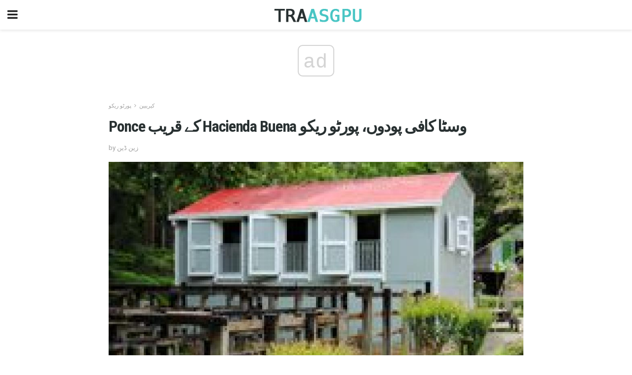

--- FILE ---
content_type: text/html; charset=UTF-8
request_url: https://ur.traasgpu.com/ponce-%DA%A9%DB%92-%D9%82%D8%B1%DB%8C%D8%A8-hacienda-buena-%D9%88%D8%B3%D9%B9%D8%A7-%DA%A9%D8%A7%D9%81%DB%8C-%D9%BE%D9%88%D8%AF%D9%88%DA%BA%D8%8C-%D9%BE%D9%88%D8%B1%D9%B9%D9%88/
body_size: 14826
content:
<!doctype html>
<html amp>
<head>
<meta charset="utf-8">
<meta name="viewport" content="width=device-width,initial-scale=1,minimum-scale=1,maximum-scale=1,user-scalable=no">
<link rel="canonical" href="https://ur.traasgpu.com/ponce-%DA%A9%DB%92-%D9%82%D8%B1%DB%8C%D8%A8-hacienda-buena-%D9%88%D8%B3%D9%B9%D8%A7-%DA%A9%D8%A7%D9%81%DB%8C-%D9%BE%D9%88%D8%AF%D9%88%DA%BA%D8%8C-%D9%BE%D9%88%D8%B1%D9%B9%D9%88/">
<script custom-element="amp-sidebar" src="https://cdn.ampproject.org/v0/amp-sidebar-0.1.js" async></script>
<link rel="icon" href="https://ur.traasgpu.com/wp-content/themes/jnews-travel/images/cropped-favicon-32x32.png" sizes="32x32" />
<link rel="icon" href="https://ur.traasgpu.com/wp-content/themes/jnews-travel/images/cropped-favicon-192x192.png" sizes="192x192" />
<link rel="apple-touch-icon-precomposed" href="https://ur.traasgpu.com/wp-content/themes/jnews-travel/images/cropped-favicon-180x180.png" />
<link href="https://maxcdn.bootstrapcdn.com/font-awesome/4.7.0/css/font-awesome.min.css" rel="stylesheet" type="text/css">
<title>پورٹو ریکو میں Hacienda Buena وسٹا کافی پودوں</title>

<script src="https://cdn.ampproject.org/v0.js" async></script>
<link rel="stylesheet" href="https://fonts.googleapis.com/css?family=Roboto%3Aregular%2C700%7CRoboto+Condensed%3Aregular%2C700" >
<style amp-boilerplate>body{-webkit-animation:-amp-start 8s steps(1,end) 0s 1 normal both;-moz-animation:-amp-start 8s steps(1,end) 0s 1 normal both;-ms-animation:-amp-start 8s steps(1,end) 0s 1 normal both;animation:-amp-start 8s steps(1,end) 0s 1 normal both}@-webkit-keyframes -amp-start{from{visibility:hidden}to{visibility:visible}}@-moz-keyframes -amp-start{from{visibility:hidden}to{visibility:visible}}@-ms-keyframes -amp-start{from{visibility:hidden}to{visibility:visible}}@-o-keyframes -amp-start{from{visibility:hidden}to{visibility:visible}}@keyframes -amp-start{from{visibility:hidden}to{visibility:visible}}</style>
<noscript>
	<style amp-boilerplate>body{-webkit-animation:none;-moz-animation:none;-ms-animation:none;animation:none}</style>
</noscript>
<style amp-custom>
	/*** Generic WP ***/
	/*.alignright {
	float: right;
	}
	.alignleft {
	float: left;
	}*/
	.aligncenter {
	display: block;
	margin-left: auto;
	margin-right: auto;
	}
	.amp-wp-enforced-sizes {
	/** Our sizes fallback is 100vw, and we have a padding on the container; the max-width here prevents the element from overflowing. **/
	max-width: 100%;
	margin: 0 auto;
	}
	.amp-wp-unknown-size img {
	/** Worst case scenario when we can't figure out dimensions for an image. **/
	/** Force the image into a box of fixed dimensions and use object-fit to scale. **/
	object-fit: contain;
	}
	/* Clearfix */
	.clearfix:before, .clearfix:after {
	content: " ";
	display: table;
	}
	.clearfix:after {
	clear: both;
	}
	/*** Theme Styles ***/
	.amp-wp-content, .amp-wp-title-bar div {
	margin: 0 auto;
	max-width: 600px;
	}
	body, html {
	height: 100%;
	margin: 0;
	}
	body {
	background-color: #FFFFFF;
	color: #3c4344;
	font-family: -apple-system, BlinkMacSystemFont, "Segoe UI", "Roboto", "Oxygen-Sans", "Ubuntu", "Cantarell", "Helvetica Neue", sans-serif;
	font-size: 14px;
	line-height: 1.785714285714286em;
	text-rendering: optimizeLegibility;
	-webkit-font-smoothing: antialiased;
	-moz-osx-font-smoothing: grayscale;
	}
	h1,
	h2,
	h3,
	h4,
	h5,
	h6,
	.amp-wp-title {
	color: #293132;
	}
	body,
	input,
	textarea,
	select,
	.chosen-container-single .chosen-single,
	.btn,
	.button {
	font-family: Roboto;
	}
	.amp-wp-title {
	font-family: Roboto Condensed;
	}
	::-moz-selection {
	background: #fde69a;
	color: #212121;
	text-shadow: none;
	}
	::-webkit-selection {
	background: #fde69a;
	color: #212121;
	text-shadow: none;
	}
	::selection {
	background: #fde69a;
	color: #212121;
	text-shadow: none;
	}
	p, ol, ul, figure {
	margin: 0 0 1em;
	padding: 0;
	}
	a, a:visited {
	text-decoration: none;
	}
	a:hover, a:active, a:focus {
	color: #212121;
	}
	/*** Global Color ***/
	a,
	a:visited,
	#breadcrumbs a:hover,
	.amp-related-content h3 a:hover,
	.amp-related-content h3 a:focus,
	.bestprice .price, .jeg_review_title
	{
	color: #49c5c4;
	}
	/*** Header ***/
	.amp-wp-header {
	text-align: center;
	background-color: #fff;
	height: 60px;
	box-shadow: 0 2px 6px rgba(0, 0, 0,.1);
	}
	.amp-wp-header.dark {
	background-color: #212121;
	}
	.amp-wp-header .jeg_mobile_logo {
	background-image: url(https://ur.traasgpu.com/wp-content/themes/jnews-travel/images/travel_logo.png);
	}
	@media
	only screen and (-webkit-min-device-pixel-ratio: 2),
	only screen and (   min--moz-device-pixel-ratio: 2),
	only screen and (     -o-min-device-pixel-ratio: 2/1),
	only screen and (        min-device-pixel-ratio: 2),
	only screen and (                min-resolution: 192dpi),
	only screen and (                min-resolution: 2dppx) {
	.amp-wp-header .jeg_mobile_logo {
	background-image: url(https://ur.traasgpu.com/wp-content/themes/jnews-travel/images/travel_logo2x.png);
	background-size: 180px;
	}
	}
	.amp-wp-header div {
	color: #fff;
	font-size: 1em;
	font-weight: 400;
	margin: 0 auto;
	position: relative;
	display: block;
	width: 100%;
	height: 100%;
	}
	.amp-wp-header a {
	text-align: center;
	width: 100%;
	height: 100%;
	display: block;
	background-position: center center;
	background-repeat: no-repeat;
	}
	.amp-wp-site-icon {
	vertical-align: middle;
	}
	/*** Article ***/
	.amp-wp-article {
	color: #333;
	font-size: 16px;
	line-height: 1.625em;
	margin: 22px auto 30px;
	padding: 0 15px;
	max-width: 840px;
	overflow-wrap: break-word;
	word-wrap: break-word;
	}
	/* Article Breadcrumb */
	.amp-wp-breadcrumb {
	margin: -5px auto 10px;
	font-size: 11px;
	color: #a0a0a0;
	}
	#breadcrumbs a {
	color: #53585c;
	}
	#breadcrumbs .fa {
	padding: 0 3px
	}
	#breadcrumbs .breadcrumb_last_link a {
	color: #a0a0a0
	}
	/* Article Header */
	.amp-wp-article-header {
	margin-bottom: 15px;
	}
	.amp-wp-title {
	display: block;
	width: 100%;
	font-size: 32px;
	font-weight: bold;
	line-height: 1.15;
	margin: 0 0 .4em;
	letter-spacing: -0.04em;
	}
	/* Article Meta */
	.amp-wp-meta {
	color: #a0a0a0;
	list-style: none;
	font-size: smaller;
	}
	.amp-wp-meta li {
	display: inline-block;
	line-height: 1;
	}
	.amp-wp-byline amp-img, .amp-wp-byline .amp-wp-author {
	display: inline-block;
	}
	.amp-wp-author a {
	font-weight: bold;
	}
	.amp-wp-byline amp-img {
	border-radius: 100%;
	position: relative;
	margin-right: 6px;
	vertical-align: middle;
	}
	.amp-wp-posted-on {
	margin-left: 5px;
	}
	.amp-wp-posted-on:before {
	content: '\2014';
	margin-right: 5px;
	}
	/* Featured image */
	/* .amp-wp-article .amp-wp-article-featured-image {
	margin: 0 -15px 15px;
	max-width: none;
	} */
	.amp-wp-article-featured-image amp-img {
	margin: 0 auto;
	}
	.amp-wp-article-featured-image.wp-caption .wp-caption-text {
	margin: 0 18px;
	}
	/* Social Share */
	.jeg_share_amp_container {
	margin: 0 0 15px;
	}
	.jeg_sharelist {
	float: none;
	display: -webkit-flex;
	display: -ms-flexbox;
	display: flex;
	-webkit-flex-wrap: wrap;
	-ms-flex-wrap: wrap;
	flex-wrap: wrap;
	-webkit-align-items: flex-start;
	-ms-flex-align: start;
	align-items: flex-start;
	}
	.jeg_share_button a {
	display: -webkit-flex;
	display: -ms-flexbox;
	display: flex;
	-webkit-flex: 1;
	-ms-flex: 1;
	flex: 1;
	-webkit-justify-content: center;
	-ms-flex-pack: center;
	justify-content: center;
	-webkit-backface-visibility: hidden;
	backface-visibility: hidden;
	}
	.jeg_share_button a {
	float: left;
	width: auto;
	height: 32px;
	line-height: 32px;
	white-space: nowrap;
	padding: 0 10px;
	color: #fff;
	background: #212121;
	margin: 0 5px 5px 0;
	border-radius: 3px;
	text-align: center;
	-webkit-transition: .2s;
	-o-transition: .2s;
	transition: .2s;
	}
	.jeg_share_button a:last-child {
	margin-right: 0
	}
	.jeg_share_button a:hover {
	opacity: .75
	}
	.jeg_share_button a > span {
	display: none;
	}
	.jeg_share_button .fa {
	font-size: 16px;
	line-height: inherit;
	}
	.jeg_share_button .jeg_btn-facebook {
	background: #45629f;
	}
	.jeg_share_button .jeg_btn-twitter {
	background: #5eb2ef;
	}
	.jeg_share_button .jeg_btn-pinterest {
	background: #e02647;
	}
	.jeg_share_button .jeg_btn-google-plus {
	background: #df5443;
	}
	/*** Article Content ***/
	.amp-wp-article-content {
	color: #3c4344;
	}
	.amp-wp-article-content ul, .amp-wp-article-content ol {
	margin: 0 0 1.5em 1.5em;
	}
	.amp-wp-article-content li {
	margin-bottom: 0.5em;
	}
	.amp-wp-article-content ul {
	list-style: square;
	}
	.amp-wp-article-content ol {
	list-style: decimal;
	}
	.amp-wp-article-content ul.fa-ul {
	list-style: none;
	margin-left: inherit;
	padding-left: inherit;
	}
	.amp-wp-article-content amp-img {
	margin: 0 auto 15px;
	}
	.amp-wp-article-content .wp-caption amp-img {
	margin-bottom: 0px;
	}
	.amp-wp-article-content amp-img.alignright {
	margin: 5px -15px 15px 15px;
	max-width: 60%;
	}
	.amp-wp-article-content amp-img.alignleft {
	margin: 5px 15px 15px -15px;
	max-width: 60%;
	}
	.amp-wp-article-content h1, .amp-wp-article-content h2, .amp-wp-article-content h3, .amp-wp-article-content h4, .amp-wp-article-content h5, .amp-wp-article-content h6 {
	font-weight: 500;
	}
	dt {
	font-weight: 600;
	}
	dd {
	margin-bottom: 1.25em;
	}
	em, cite {
	font-style: italic;
	}
	ins {
	background: #fcf8e3;
	}
	sub, sup {
	font-size: 62.5%;
	}
	sub {
	vertical-align: sub;
	bottom: 0;
	}
	sup {
	vertical-align: super;
	top: 0.25em;
	}
	/* Table */
	table {
	width: 100%;
	margin: 1em 0 30px;
	line-height: normal;
	color: #7b7b7b;
	}
	tr {
	border-bottom: 1px solid #eee;
	}
	tbody tr:hover {
	color: #53585c;
	background: #f7f7f7;
	}
	thead tr {
	border-bottom: 2px solid #eee;
	}
	th, td {
	font-size: 0.85em;
	padding: 8px 20px;
	text-align: left;
	border-left: 1px solid #eee;
	border-right: 1px solid #eee;
	}
	th {
	color: #53585c;
	font-weight: bold;
	vertical-align: middle;
	}
	tbody tr:last-child, th:first-child, td:first-child, th:last-child, td:last-child {
	border: 0;
	}
	/* Quotes */
	blockquote {
	display: block;
	color: #7b7b7b;
	font-style: italic;
	padding-left: 1em;
	border-left: 4px solid #eee;
	margin: 0 0 15px 0;
	}
	blockquote p:last-child {
	margin-bottom: 0;
	}
	/* Captions */
	.wp-caption {
	max-width: 100%;
	box-sizing: border-box;
	}
	.wp-caption.alignleft {
	margin: 5px 20px 20px 0;
	}
	.wp-caption.alignright {
	margin: 5px 0 20px 20px;
	}
	.wp-caption .wp-caption-text {
	margin: 3px 0 1em;
	font-size: 12px;
	color: #a0a0a0;
	text-align: center;
	}
	.wp-caption a {
	color: #a0a0a0;
	text-decoration: underline;
	}
	/* AMP Media */
	amp-carousel {
	margin-top: -25px;
	}
	.amp-wp-article-content amp-carousel amp-img {
	border: none;
	}
	amp-carousel > amp-img > img {
	object-fit: contain;
	}
	.amp-wp-iframe-placeholder {
	background-color: #212121;
	background-size: 48px 48px;
	min-height: 48px;
	}
	/* Shortcodes */
	.intro-text {
	font-size: larger;
	line-height: 1.421em;
	letter-spacing: -0.01em;
	}
	.dropcap {
	display: block;
	float: left;
	margin: 0.04em 0.2em 0 0;
	color: #212121;
	font-size: 3em;
	line-height: 1;
	padding: 10px 15px;
	}
	.dropcap.rounded {
	border-radius: 10px;
	}
	/* Pull Quote */
	.pullquote {
	font-size: larger;
	border: none;
	padding: 0 1em;
	position: relative;
	text-align: center;
	}
	.pullquote:before, .pullquote:after {
	content: '';
	display: block;
	width: 50px;
	height: 2px;
	background: #eee;
	}
	.pullquote:before {
	margin: 1em auto 0.65em;
	}
	.pullquote:after {
	margin: 0.75em auto 1em;
	}
	/* Article Review */
	.jeg_review_wrap {
	border-top: 3px solid #eee;
	padding-top: 20px;
	margin: 40px 0;
	}
	.jeg_reviewheader {
	margin-bottom: 20px;
	}
	.jeg_review_title {
	font-weight: bold;
	margin: 0 0 20px;
	}
	.jeg_review_wrap .jeg_review_subtitle {
	font-size: smaller;
	line-height: 1.4em;
	margin: 0 0 5px;
	}
	.jeg_review_wrap h3 {
	font-size: 16px;
	font-weight: bolder;
	margin: 0 0 10px;
	text-transform: uppercase;
	}
	.review_score {
	float: left;
	color: #fff;
	text-align: center;
	width: 70px;
	margin-right: 15px;
	}
	.review_score .score_text {
	background: rgba(0, 0, 0, 0.08);
	}
	.score_good {
	background: #0D86F7;
	}
	.score_avg {
	background: #A20DF7;
	}
	.score_bad {
	background: #F70D0D;
	}
	.score_value {
	display: block;
	font-size: 26px;
	font-weight: bold;
	line-height: normal;
	padding: 10px 0;
	}
	.score_value .percentsym {
	font-size: 50%;
	vertical-align: super;
	margin-right: -0.45em;
	}
	.score_text {
	display: block;
	padding: 3px 0;
	font-size: 12px;
	letter-spacing: 1.5px;
	text-transform: uppercase;
	text-rendering: auto;
	-webkit-font-smoothing: auto;
	-moz-osx-font-smoothing: auto;
	}
	.jeg_reviewdetail {
	margin-bottom: 30px;
	background: #f5f5f5;
	border-radius: 3px;
	width: 100%;
	}
	.conspros {
	padding: 15px 20px;
	}
	.jeg_reviewdetail .conspros:first-child {
	border-bottom: 1px solid #e0e0e0;
	}
	.jeg_reviewdetail ul {
	margin: 0;
	list-style-type: none;
	font-size: smaller;
	}
	.jeg_reviewdetail li {
	padding-left: 22px;
	position: relative;
	}
	.jeg_reviewdetail li > i {
	color: #a0a0a0;
	position: absolute;
	left: 0;
	top: -1px;
	font-style: normal;
	font-size: 14px;
	}
	.jeg_reviewdetail li > i:before {
	font-family: 'FontAwesome';
	content: "\f00c";
	display: inline-block;
	text-rendering: auto;
	-webkit-font-smoothing: antialiased;
	-moz-osx-font-smoothing: grayscale;
	}
	.jeg_reviewdetail .conspros:last-child li > i:before {
	content: "\f00d";
	}
	/* Review Breakdown */
	.jeg_reviewscore {
	padding: 15px 20px;
	border: 2px solid #eee;
	border-radius: 3px;
	margin-bottom: 30px;
	}
	.jeg_reviewscore ul {
	margin: 0;
	font-family: inherit;
	}
	.jeg_reviewscore li {
	margin: 1em 0;
	padding: 0;
	font-size: 13px;
	list-style: none;
	}
	/* Review Stars */
	.jeg_review_stars {
	font-size: 14px;
	color: #F7C90D;
	}
	.jeg_reviewstars li {
	border-top: 1px dotted #eee;
	padding-top: 8px;
	margin: 8px 0;
	}
	.jeg_reviewstars .reviewscore {
	float: right;
	font-size: 18px;
	color: #F7C90D;
	}
	/* Review Bars */
	.jeg_reviewbars .reviewscore {
	font-weight: bold;
	float: right;
	}
	.jeg_reviewbars .jeg_reviewbar_wrap, .jeg_reviewbars .barbg {
	height: 4px;
	border-radius: 2px;
	}
	.jeg_reviewbars .jeg_reviewbar_wrap {
	position: relative;
	background: #eee;
	clear: both;
	}
	.jeg_reviewbars .barbg {
	position: relative;
	display: block;
	background: #F7C90D;
	background: -moz-linear-gradient(left, rgba(247, 201, 13, 1) 0%, rgba(247, 201, 13, 1) 45%, rgba(247, 126, 13, 1) 100%);
	background: -webkit-linear-gradient(left, rgba(247, 201, 13, 1) 0%, rgba(247, 201, 13, 1) 45%, rgba(247, 126, 13, 1) 100%);
	background: linear-gradient(to right, rgba(247, 201, 13, 1) 0%, rgba(247, 201, 13, 1) 45%, rgba(247, 126, 13, 1) 100%);
	filter: progid:DXImageTransform.Microsoft.gradient(startColorstr='#f7c90d', endColorstr='#f77e0d', GradientType=1);
	}
	.jeg_reviewbars .barbg:after {
	width: 10px;
	height: 10px;
	border-radius: 100%;
	background: #fff;
	content: '';
	position: absolute;
	right: 0;
	display: block;
	border: 3px solid #F77E0D;
	top: -3px;
	box-sizing: border-box;
	}
	/* Product Deals */
	.jeg_deals h3 {
	text-transform: none;
	font-size: 18px;
	margin-bottom: 5px;
	font-weight: bold;
	}
	.dealstitle p {
	font-size: smaller;
	}
	.bestprice {
	margin-bottom: 1em;
	}
	.bestprice h4 {
	font-size: smaller;
	font-weight: bold;
	text-transform: uppercase;
	display: inline;
	}
	.bestprice .price {
	font-size: 1em;
	}
	.jeg_deals .price {
	font-weight: bold;
	}
	.jeg_deals a {
	color: #212121
	}
	/* Deals on Top Article */
	.jeg_deals_float {
	width: 100%;
	padding: 10px 15px 15px;
	background: #f5f5f5;
	border-radius: 3px;
	margin: 0 0 1.25em;
	box-sizing: border-box;
	}
	.jeg_deals_float h3 {
	font-size: smaller;
	margin: 0 0 5px;
	}
	.jeg_deals_float .jeg_storelist li {
	padding: 3px 7px;
	font-size: small;
	}
	ul.jeg_storelist {
	list-style: none;
	margin: 0;
	border: 1px solid #e0e0e0;
	font-family: inherit;
	}
	.jeg_storelist li {
	background: #fff;
	border-bottom: 1px solid #e0e0e0;
	padding: 5px 10px;
	margin: 0;
	font-size: 13px;
	}
	.jeg_storelist li:last-child {
	border-bottom: 0
	}
	.jeg_storelist li .priceinfo {
	float: right;
	}
	.jeg_storelist .productlink {
	display: inline-block;
	padding: 0 10px;
	color: #fff;
	border-radius: 2px;
	font-size: 11px;
	line-height: 20px;
	margin-left: 5px;
	text-transform: uppercase;
	font-weight: bold;
	}
	/* Article Footer Meta */
	.amp-wp-meta-taxonomy {
	display: block;
	list-style: none;
	margin: 20px 0;
	border-bottom: 2px solid #eee;
	}
	.amp-wp-meta-taxonomy span {
	font-weight: bold;
	}
	.amp-wp-tax-category, .amp-wp-tax-tag {
	font-size: smaller;
	line-height: 1.4em;
	margin: 0 0 1em;
	}
	.amp-wp-tax-tag span {
	font-weight: bold;
	margin-right: 3px;
	}
	.amp-wp-tax-tag a {
	color: #616161;
	background: #f5f5f5;
	display: inline-block;
	line-height: normal;
	padding: 3px 8px;
	margin: 0 3px 5px 0;
	-webkit-transition: all 0.2s linear;
	-o-transition: all 0.2s linear;
	transition: all 0.2s linear;
	}
	.amp-wp-tax-tag a:hover,
	.jeg_storelist .productlink {
	color: #fff;
	background: #49c5c4;
	}
	/* AMP Related */
	.amp-related-wrapper h2 {
	font-size: 16px;
	font-weight: bold;
	margin-bottom: 10px;
	}
	.amp-related-content {
	margin-bottom: 15px;
	overflow: hidden;
	}
	.amp-related-content amp-img {
	float: left;
	width: 100px;
	}
	.amp-related-text {
	margin-left: 100px;
	padding-left: 15px;
	}
	.amp-related-content h3 {
	font-size: 14px;
	font-weight: 500;
	line-height: 1.4em;
	margin: 0 0 5px;
	}
	.amp-related-content h3 a {
	color: #212121;
	}
	.amp-related-content .amp-related-meta {
	color: #a0a0a0;
	font-size: 10px;
	line-height: normal;
	text-transform: uppercase;
	}
	.amp-related-date {
	margin-left: 5px;
	}
	.amp-related-date:before {
	content: '\2014';
	margin-right: 5px;
	}
	/* AMP Comment */
	.amp-wp-comments-link {
	}
	.amp-wp-comments-link a {
	}
	/* AMP Footer */
	.amp-wp-footer {
	background: #f5f5f5;
	color: #999;
	text-align: center;
	}
	.amp-wp-footer .amp-wp-footer-inner {
	margin: 0 auto;
	padding: 15px;
	position: relative;
	}
	.amp-wp-footer h2 {
	font-size: 1em;
	line-height: 1.375em;
	margin: 0 0 .5em;
	}
	.amp-wp-footer .back-to-top {
	font-size: 11px;
	text-transform: uppercase;
	letter-spacing: 1px;
	}
	.amp-wp-footer p {
	font-size: 12px;
	line-height: 1.5em;
	margin: 1em 2em .6em;
	}
	.amp-wp-footer a {
	color: #53585c;
	text-decoration: none;
	}
	.amp-wp-social-footer a:not(:last-child) {
	margin-right: 0.8em;
	}
	/* AMP Ads */
	.amp_ad_wrapper {
	text-align: center;
	}
	/* AMP Sidebar */
	.toggle_btn,
	.amp-wp-header .jeg_search_toggle {
	color: #212121;
	background: transparent;
	font-size: 24px;
	top: 0;
	left: 0;
	position: absolute;
	display: inline-block;
	width: 50px;
	height: 60px;
	line-height: 60px;
	text-align: center;
	border: none;
	padding: 0;
	outline: 0;
	}
	.amp-wp-header.dark .toggle_btn,
	.amp-wp-header.dark .jeg_search_toggle {
	color: #fff;
	}
	.amp-wp-header .jeg_search_toggle {
	left: auto;
	right: 0;
	}
	#sidebar {
	background-color: #fff;
	width: 100%;
	max-width: 320px;
	}
	#sidebar > div:nth-child(3) {
	display: none;
	}
	.jeg_mobile_wrapper {
	height: 100%;
	overflow-x: hidden;
	overflow-y: auto;
	}
	.jeg_mobile_wrapper .nav_wrap {
	min-height: 100%;
	display: flex;
	flex-direction: column;
	position: relative;
	}
	.jeg_mobile_wrapper .nav_wrap:before {
	content: "";
	position: absolute;
	top: 0;
	left: 0;
	right: 0;
	bottom: 0;
	min-height: 100%;
	z-index: -1;
	}
	.jeg_mobile_wrapper .item_main {
	flex: 1;
	}
	.jeg_mobile_wrapper .item_bottom {
	-webkit-box-pack: end;
	-ms-flex-pack: end;
	justify-content: flex-end;
	}
	.jeg_aside_item {
	display: block;
	padding: 20px;
	border-bottom: 1px solid #eee;
	}
	.item_bottom .jeg_aside_item {
	padding: 10px 20px;
	border-bottom: 0;
	}
	.item_bottom .jeg_aside_item:first-child {
	padding-top: 20px;
	}
	.item_bottom .jeg_aside_item:last-child {
	padding-bottom: 20px;
	}
	.jeg_aside_item:last-child {
	border-bottom: 0;
	}
	.jeg_aside_item:after {
	content: "";
	display: table;
	clear: both;
	}
	/* Mobile Aside Widget */
	.jeg_mobile_wrapper .widget {
	display: block;
	padding: 20px;
	margin-bottom: 0;
	border-bottom: 1px solid #eee;
	}
	.jeg_mobile_wrapper .widget:last-child {
	border-bottom: 0;
	}
	.jeg_mobile_wrapper .widget .jeg_ad_module {
	margin-bottom: 0;
	}
	/* Mobile Menu Account */
	.jeg_aside_item.jeg_mobile_profile {
	display: none;
	}
	/* Mobile Menu */
	.jeg_navbar_mobile_wrapper {
	position: relative;
	z-index: 9;
	}
	.jeg_mobile_menu li a {
	color: #212121;
	margin-bottom: 15px;
	display: block;
	font-size: 18px;
	line-height: 1.444em;
	font-weight: bold;
	position: relative;
	}
	.jeg_mobile_menu li.sfHover > a, .jeg_mobile_menu li a:hover {
	color: #f70d28;
	}
	.jeg_mobile_menu,
	.jeg_mobile_menu ul {
	list-style: none;
	margin: 0px;
	}
	.jeg_mobile_menu ul {
	padding-bottom: 10px;
	padding-left: 20px;
	}
	.jeg_mobile_menu ul li a {
	color: #757575;
	font-size: 15px;
	font-weight: normal;
	margin-bottom: 12px;
	padding-bottom: 5px;
	border-bottom: 1px solid #eee;
	}
	.jeg_mobile_menu.sf-arrows .sfHover .sf-with-ul:after {
	-webkit-transform: rotate(90deg);
	transform: rotate(90deg);
	}
	/** Mobile Socials **/
	.jeg_mobile_wrapper .socials_widget {
	display: -webkit-box;
	display: -ms-flexbox;
	display: flex;
	}
	.jeg_mobile_wrapper .socials_widget a {
	margin-bottom: 0;
	display: block;
	}
	/* Mobile: Social Icon */
	.jeg_mobile_topbar .jeg_social_icon_block.nobg a {
	margin-right: 10px;
	}
	.jeg_mobile_topbar .jeg_social_icon_block.nobg a .fa {
	font-size: 14px;
	}
	/* Mobile Search */
	.jeg_navbar_mobile .jeg_search_wrapper {
	position: static;
	}
	.jeg_navbar_mobile .jeg_search_popup_expand {
	float: none;
	}
	.jeg_search_expanded .jeg_search_popup_expand .jeg_search_toggle {
	position: relative;
	}
	.jeg_navbar_mobile .jeg_search_expanded .jeg_search_popup_expand .jeg_search_toggle:before {
	border-color: transparent transparent #fff;
	border-style: solid;
	border-width: 0 8px 8px;
	content: "";
	right: 0;
	position: absolute;
	bottom: -1px;
	z-index: 98;
	}
	.jeg_navbar_mobile .jeg_search_expanded .jeg_search_popup_expand .jeg_search_toggle:after {
	border-color: transparent transparent #eee;
	border-style: solid;
	border-width: 0 9px 9px;
	content: "";
	right: -1px;
	position: absolute;
	bottom: 0px;
	z-index: 97;
	}
	.jeg_navbar_mobile .jeg_search_popup_expand .jeg_search_form:before,
	.jeg_navbar_mobile .jeg_search_popup_expand .jeg_search_form:after {
	display: none;
	}
	.jeg_navbar_mobile .jeg_search_popup_expand .jeg_search_form {
	width: auto;
	border-left: 0;
	border-right: 0;
	left: -15px;
	right: -15px;
	padding: 20px;
	-webkit-transform: none;
	transform: none;
	}
	.jeg_navbar_mobile .jeg_search_popup_expand .jeg_search_result {
	margin-top: 84px;
	width: auto;
	left: -15px;
	right: -15px;
	border: 0;
	}
	.jeg_navbar_mobile .jeg_search_form .jeg_search_button {
	font-size: 18px;
	}
	.jeg_navbar_mobile .jeg_search_wrapper .jeg_search_input {
	font-size: 18px;
	padding: .5em 40px .5em 15px;
	height: 42px;
	}
	.jeg_navbar_mobile .jeg_nav_left .jeg_search_popup_expand .jeg_search_form:before {
	right: auto;
	left: 16px;
	}
	.jeg_navbar_mobile .jeg_nav_left .jeg_search_popup_expand .jeg_search_form:after {
	right: auto;
	left: 15px;
	}
	.jeg_search_wrapper .jeg_search_input {
	width: 100%;
	vertical-align: middle;
	height: 40px;
	padding: 0.5em 30px 0.5em 14px;
	box-sizing: border-box;
	}
	.jeg_mobile_wrapper .jeg_search_result {
	width: 100%;
	border-left: 0;
	border-right: 0;
	right: 0;
	}
	.admin-bar .jeg_mobile_wrapper {
	padding-top: 32px;
	}
	.admin-bar .jeg_show_menu .jeg_menu_close {
	top: 65px;
	}
	/* Mobile Copyright */
	.jeg_aside_copyright {
	font-size: 11px;
	color: #757575;
	letter-spacing: .5px;
	}
	.jeg_aside_copyright a {
	color: inherit;
	border-bottom: 1px solid #aaa;
	}
	.jeg_aside_copyright p {
	margin-bottom: 1.2em;
	}
	.jeg_aside_copyright p:last-child {
	margin-bottom: 0;
	}
	/* Social Icon */
	.socials_widget a {
	display: inline-block;
	margin: 0 10px 10px 0;
	text-decoration: none;
	}
	.socials_widget.nobg a {
	margin: 0 20px 15px 0;
	}
	.socials_widget a:last-child {
	margin-right: 0
	}
	.socials_widget.nobg a .fa {
	font-size: 18px;
	width: auto;
	height: auto;
	line-height: inherit;
	background: transparent;
	}
	.socials_widget a .fa {
	font-size: 1em;
	display: inline-block;
	width: 38px;
	line-height: 36px;
	white-space: nowrap;
	color: #fff;
	text-align: center;
	-webkit-transition: all 0.2s ease-in-out;
	-o-transition: all 0.2s ease-in-out;
	transition: all 0.2s ease-in-out;
	}
	.socials_widget.circle a .fa {
	border-radius: 100%;
	}
	/* Social Color */
	.socials_widget .jeg_rss .fa {
	background: #ff6f00;
	}
	.socials_widget .jeg_facebook .fa {
	background: #45629f;
	}
	.socials_widget .jeg_twitter .fa {
	background: #5eb2ef;
	}
	.socials_widget .jeg_google-plus .fa {
	background: #df5443;
	}
	.socials_widget .jeg_linkedin .fa {
	background: #0083bb;
	}
	.socials_widget .jeg_instagram .fa {
	background: #125d8f;
	}
	.socials_widget .jeg_pinterest .fa {
	background: #e02647;
	}
	.socials_widget .jeg_behance .fa {
	background: #1e72ff;
	}
	.socials_widget .jeg_dribbble .fa {
	background: #eb5590;
	}
	.socials_widget .jeg_reddit .fa {
	background: #5f99cf;
	}
	.socials_widget .jeg_stumbleupon .fa {
	background: #ff4e2e;
	}
	.socials_widget .jeg_vimeo .fa {
	background: #a1d048;
	}
	.socials_widget .jeg_github .fa {
	background: #313131;
	}
	.socials_widget .jeg_flickr .fa {
	background: #ff0077;
	}
	.socials_widget .jeg_tumblr .fa {
	background: #2d4862;
	}
	.socials_widget .jeg_soundcloud .fa {
	background: #ffae00;
	}
	.socials_widget .jeg_youtube .fa {
	background: #c61d23;
	}
	.socials_widget .jeg_twitch .fa {
	background: #6441a5;
	}
	.socials_widget .jeg_vk .fa {
	background: #3e5c82;
	}
	.socials_widget .jeg_weibo .fa {
	background: #ae2c00;
	}
	/* Social Color No Background*/
	.socials_widget.nobg .jeg_rss .fa {
	color: #ff6f00;
	}
	.socials_widget.nobg .jeg_facebook .fa {
	color: #45629f;
	}
	.socials_widget.nobg .jeg_twitter .fa {
	color: #5eb2ef;
	}
	.socials_widget.nobg .jeg_google-plus .fa {
	color: #df5443;
	}
	.socials_widget.nobg .jeg_linkedin .fa {
	color: #0083bb;
	}
	.socials_widget.nobg .jeg_instagram .fa {
	color: #125d8f;
	}
	.socials_widget.nobg .jeg_pinterest .fa {
	color: #e02647;
	}
	.socials_widget.nobg .jeg_behance .fa {
	color: #1e72ff;
	}
	.socials_widget.nobg .jeg_dribbble .fa {
	color: #eb5590;
	}
	.socials_widget.nobg .jeg_reddit .fa {
	color: #5f99cf;
	}
	.socials_widget.nobg .jeg_stumbleupon .fa {
	color: #ff4e2e;
	}
	.socials_widget.nobg .jeg_vimeo .fa {
	color: #a1d048;
	}
	.socials_widget.nobg .jeg_github .fa {
	color: #313131;
	}
	.socials_widget.nobg .jeg_flickr .fa {
	color: #ff0077;
	}
	.socials_widget.nobg .jeg_tumblr .fa {
	color: #2d4862;
	}
	.socials_widget.nobg .jeg_soundcloud .fa {
	color: #ffae00;
	}
	.socials_widget.nobg .jeg_youtube .fa {
	color: #c61d23;
	}
	.socials_widget.nobg .jeg_twitch .fa {
	color: #6441a5;
	}
	.socials_widget.nobg .jeg_vk .fa {
	color: #3e5c82;
	}
	.socials_widget.nobg .jeg_weibo .fa {
	color: #ae2c00;
	}
	/** Mobile Search Form **/
	.jeg_search_wrapper {
	position: relative;
	}
	.jeg_search_wrapper .jeg_search_form {
	display: block;
	position: relative;
	line-height: normal;
	min-width: 60%;
	}
	.jeg_search_no_expand .jeg_search_toggle {
	display: none;
	}
	.jeg_mobile_wrapper .jeg_search_result {
	width: 100%;
	border-left: 0;
	border-right: 0;
	right: 0;
	}
	.jeg_search_hide {
	display: none;
	}
	.jeg_mobile_wrapper .jeg_search_no_expand .jeg_search_input {
	box-shadow: inset 0 2px 2px rgba(0,0,0,.05);
	}
	.jeg_mobile_wrapper .jeg_search_result {
	width: 100%;
	border-left: 0;
	border-right: 0;
	right: 0;
	}
	.jeg_search_no_expand.round .jeg_search_input {
	border-radius: 33px;
	padding: .5em 15px;
	}
	.jeg_search_no_expand.round .jeg_search_button {
	padding-right: 12px;
	}
	input:not([type="submit"]) {
	display: inline-block;
	background: #fff;
	border: 1px solid #e0e0e0;
	border-radius: 0;
	padding: 7px 14px;
	height: 40px;
	outline: none;
	font-size: 14px;
	font-weight: 300;
	margin: 0;
	width: 100%;
	max-width: 100%;
	-webkit-transition: all 0.2s ease;
	transition: .25s ease;
	box-shadow: none;
	}
	input[type="submit"], .btn {
	border: none;
	background: #f70d28;
	color: #fff;
	padding: 0 20px;
	line-height: 40px;
	height: 40px;
	display: inline-block;
	cursor: pointer;
	text-transform: uppercase;
	font-size: 13px;
	font-weight: bold;
	letter-spacing: 2px;
	outline: 0;
	-webkit-appearance: none;
	-webkit-transition: .3s ease;
	transition: .3s ease;
	}
	.jeg_search_wrapper .jeg_search_button {
	color: #212121;
	background: transparent;
	border: 0;
	font-size: 14px;
	outline: none;
	cursor: pointer;
	position: absolute;
	height: auto;
	min-height: unset;
	top: 0;
	bottom: 0;
	right: 0;
	padding: 0 10px;
	transition: none;
	}
	/** Mobile Dark Scheme **/
	.dark .jeg_bg_overlay {
	background: #fff;
	}
	.dark .jeg_mobile_wrapper {
	background-color: #212121;
	color: #f5f5f5;
	}
	.dark .jeg_mobile_wrapper .jeg_search_result {
	background: rgba(0, 0, 0, .9);
	color: #f5f5f5;
	border: 0;
	}
	.dark .jeg_menu_close {
	color: #212121;
	}
	.dark .jeg_aside_copyright,
	.dark .profile_box a,
	.dark .jeg_mobile_menu li a,
	.dark .jeg_mobile_wrapper .jeg_search_result a,
	.dark .jeg_mobile_wrapper .jeg_search_result .search-link {
	color: #f5f5f5;
	}
	.dark .jeg_aside_copyright a {
	border-color: rgba(255, 255, 255, .8)
	}
	.dark .jeg_aside_item,
	.dark .jeg_mobile_menu ul li a,
	.dark .jeg_search_result.with_result .search-all-button {
	border-color: rgba(255, 255, 255, .15);
	}
	.dark .profile_links li a,
	.dark .jeg_mobile_menu.sf-arrows .sf-with-ul:after,
	.dark .jeg_mobile_menu ul li a {
	color: rgba(255, 255, 255, .5)
	}
	.dark .jeg_mobile_wrapper .jeg_search_no_expand .jeg_search_input {
	background: rgba(255, 255, 255, 0.1);
	border: 0;
	}
	.dark .jeg_mobile_wrapper .jeg_search_no_expand .jeg_search_button,
	.dark .jeg_mobile_wrapper .jeg_search_no_expand .jeg_search_input {
	color: #fafafa;
	}
	.dark .jeg_mobile_wrapper .jeg_search_no_expand .jeg_search_input::-webkit-input-placeholder {
	color: rgba(255, 255, 255, 0.75);
	}
	.dark .jeg_mobile_wrapper .jeg_search_no_expand .jeg_search_input:-moz-placeholder {
	color: rgba(255, 255, 255, 0.75);
	}
	.dark .jeg_mobile_wrapper .jeg_search_no_expand .jeg_search_input::-moz-placeholder {
	color: rgba(255, 255, 255, 0.75);
	}
	.dark .jeg_mobile_wrapper .jeg_search_no_expand .jeg_search_input:-ms-input-placeholder {
	color: rgba(255, 255, 255, 0.75);
	}
	/* RTL */
	.rtl .socials_widget.nobg a {
	margin: 0 0 15px 20px;
	}
	.rtl .amp-wp-social-footer a:not(:last-child) {
	margin-left: 0.8em;
	margin-right: 0;
	}
	.rtl .jeg_search_no_expand.round .jeg_search_input {
	padding: 15px 2.5em 15px .5em;
	}
	.rtl .jeg_share_button a {
	margin: 0 0px 5px 5px;
	}
	.rtl .jeg_share_button a:last-child {
	margin-left: 0;
	}
	.rtl blockquote {
	padding-left: 0;
	padding-right: 1em;
	border-left: 0;
	border-right-width: 4px;
	border-right: 4px solid #eee;
	}
	amp-consent {
	position: relative;
	}
	.gdpr-consent {
	bottom: 0;
	left: 0;
	overflow: hiddent;
	z-index: 1000;
	width: 100%;
	position: fixed;
	}
	.gdpr-consent-wrapper {
	text-align: center;
	padding: 15px 10px;
	background: #f5f5f5;
	position: relative;
	}
	.gdpr-consent-content h2 {
	margin: 10px 0;
	}
	.gdpr-consent-close {
	position: absolute;
	top: 10px;
	right: 10px;
	font-size: 24px;
	border:none;
	}
	.btn.gdpr-consent-button-y {
	background: #ddd;
	color: #212121;
	margin-right:10px;
	}
	#post-consent-ui {
	text-align: center;
	}
	#post-consent-ui a {
	background: none;
	color: #666;
	text-decoration: underline;
	font-weight: normal;
	font-size: 12px;
	letter-spacing: normal;
	}
	/* Responsive */
	@media screen and (max-width: 782px) {
	.admin-bar .jeg_mobile_wrapper {
	padding-top: 46px;
	}
	}
	@media only screen and (max-width: 320px) {
	#sidebar {
	max-width: 275px;
	}
	}
	/* Inline styles */
	.amp-wp-inline-cd3fd83777d6c6355d6adafe43e73051{max-width:280px;}.amp-wp-inline-51042a11e77fd5709c76b51534747d68{background-color:#ffffff;border-color:#ffffff;color:#000000;}

	#statcounter{width:1px;height:1px;}

	.zxcvb{ max-width: 600px;}
</style>
<script async custom-element="amp-ad" src="https://cdn.ampproject.org/v0/amp-ad-0.1.js"></script>


<!-- Load amp-analytics -->
<script async custom-element="amp-analytics" src="https://cdn.ampproject.org/v0/amp-analytics-0.1.js"></script>




<script async src="//cmp.optad360.io/items/09107575-951e-49a2-a0f2-adab90163e95.min.js"></script>
<script async src="//get.optad360.io/sf/9001176c-e89e-4b03-a11f-f5b00739d401/plugin.min.js"></script>

</head>
<body class="">




<amp-analytics type="gtag" data-credentials="include">
<script type="application/json">
{
  "vars" : {
    "gtag_id": "UA-159682558-1",
    "config" : {
      "UA-159682558-1": {
			"groups": "default",
			"site_speed_sample_rate": 100
		}
    }
  }
}
</script>
</amp-analytics>


<header id="#top" class="amp-wp-header normal">
	<div>
		<button on="tap:sidebar.toggle" class="toggle_btn"> <i class="fa fa-bars"></i> </button>
		<a class="jeg_mobile_logo" href="/" ></a>
	</div>
</header>
<amp-sidebar id="sidebar" layout="nodisplay" side="left" class="normal">
	<div class="jeg_mobile_wrapper">
		<div class="nav_wrap">
			<div class="item_main">
				<div class="jeg_aside_item">
					<ul class="jeg_mobile_menu">
	<li class="menu-item menu-item-type-post_type menu-item-object-page menu-item-home menu-item-has-children">
		<a href="https://ur.traasgpu.com/category/%D8%B1%DB%8C%D8%A7%D8%B3%D8%AA%DB%81%D8%A7%D8%A6%DB%92-%D9%85%D8%AA%D8%AD%D8%AF%DB%81-%D8%A7%D9%85%D8%B1%DB%8C%DA%A9%DB%81/">ریاستہائے متحدہ امریکہ</a>

					<ul class="sub-menu">
							<li class="menu-item menu-item-type-post_type menu-item-object-page menu-item-home"><a href="https://ur.traasgpu.com/category/%DA%A9%DB%8C%D9%84%DB%8C-%D9%81%D9%88%D8%B1%D9%86%DB%8C%D8%A7/">کیلی فورنیا</a></li>
							<li class="menu-item menu-item-type-post_type menu-item-object-page menu-item-home"><a href="https://ur.traasgpu.com/category/%D9%86%DB%8C%D9%88%DB%8C%D8%A7%D8%B1%DA%A9/">نیویارک</a></li>
							<li class="menu-item menu-item-type-post_type menu-item-object-page menu-item-home"><a href="https://ur.traasgpu.com/category/%D8%A7%DB%8C%D8%B1%DB%8C%D8%B2%D9%88%D9%86%D8%A7/">ایریزونا</a></li>
							<li class="menu-item menu-item-type-post_type menu-item-object-page menu-item-home"><a href="https://ur.traasgpu.com/category/%D9%88%D8%A7%D8%B4%D9%86%DA%AF%D9%B9%D9%86-%DA%88%DB%8C-%D8%B3%DB%8C/">واشنگٹن ڈی سی</a></li>
							<li class="menu-item menu-item-type-post_type menu-item-object-page menu-item-home"><a href="https://ur.traasgpu.com/category/%D9%81%D9%84%D9%88%D8%B1%DB%8C%DA%88%D8%A7/">فلوریڈا</a></li>
						</ul>
			</li>
	<li class="menu-item menu-item-type-post_type menu-item-object-page menu-item-home menu-item-has-children">
		<a href="https://ur.traasgpu.com/category/%DB%8C%D9%88%D8%B1%D9%BE/">یورپ</a>

					<ul class="sub-menu">
							<li class="menu-item menu-item-type-post_type menu-item-object-page menu-item-home"><a href="https://ur.traasgpu.com/category/%D9%81%D8%B1%D8%A7%D9%86%D8%B3/">فرانس</a></li>
							<li class="menu-item menu-item-type-post_type menu-item-object-page menu-item-home"><a href="https://ur.traasgpu.com/category/%D8%A7%D9%86%DA%AF%D9%84%DB%8C%D9%86%DA%88/">انگلینڈ</a></li>
							<li class="menu-item menu-item-type-post_type menu-item-object-page menu-item-home"><a href="https://ur.traasgpu.com/category/%D8%A7%D9%B9%D9%84%DB%8C/">اٹلی</a></li>
							<li class="menu-item menu-item-type-post_type menu-item-object-page menu-item-home"><a href="https://ur.traasgpu.com/category/%D8%AC%D8%B1%D9%85%D9%86%DB%8C/">جرمنی</a></li>
							<li class="menu-item menu-item-type-post_type menu-item-object-page menu-item-home"><a href="https://ur.traasgpu.com/category/%D8%B3%D9%BE%DB%8C%D9%86/">سپین</a></li>
						</ul>
			</li>
	<li class="menu-item menu-item-type-post_type menu-item-object-page menu-item-home menu-item-has-children">
		<a href="https://ur.traasgpu.com/category/%D8%A7%DB%8C%D8%B4%DB%8C%D8%A7/">ایشیا</a>

					<ul class="sub-menu">
							<li class="menu-item menu-item-type-post_type menu-item-object-page menu-item-home"><a href="https://ur.traasgpu.com/category/%DA%86%DB%8C%D9%86/">چین</a></li>
							<li class="menu-item menu-item-type-post_type menu-item-object-page menu-item-home"><a href="https://ur.traasgpu.com/category/%DB%81%D8%A7%D9%86%DA%AF-%DA%A9%D8%A7%D9%86%DA%AF/">ہانگ کانگ</a></li>
							<li class="menu-item menu-item-type-post_type menu-item-object-page menu-item-home"><a href="https://ur.traasgpu.com/category/%D8%AA%DA%BE%D8%A7%D8%A6%DB%8C-%D9%84%DB%8C%D9%86%DA%88/">تھائی لینڈ</a></li>
							<li class="menu-item menu-item-type-post_type menu-item-object-page menu-item-home"><a href="https://ur.traasgpu.com/category/%D8%B1%D9%88%D8%B3/">روس</a></li>
							<li class="menu-item menu-item-type-post_type menu-item-object-page menu-item-home"><a href="https://ur.traasgpu.com/category/%D8%A7%D9%86%DA%88%D9%88%D9%86%DB%8C%D8%B4%DB%8C%D8%A7/">انڈونیشیا</a></li>
						</ul>
			</li>
	<li class="menu-item menu-item-type-post_type menu-item-object-page menu-item-home menu-item-has-children">
		<a href="https://ur.traasgpu.com/category/%D8%AD%D9%88%D8%B5%D9%84%DB%81-%D8%A7%D9%81%D8%B2%D8%A7%D8%A6%DB%8C/">حوصلہ افزائی</a>

					<ul class="sub-menu">
							<li class="menu-item menu-item-type-post_type menu-item-object-page menu-item-home"><a href="https://ur.traasgpu.com/category/%DB%81%D9%88%D9%B9%D9%84/">ہوٹل</a></li>
							<li class="menu-item menu-item-type-post_type menu-item-object-page menu-item-home"><a href="https://ur.traasgpu.com/category/%D8%A7%D8%B3%D9%BE%D8%A7%D8%B3/">اسپاس</a></li>
							<li class="menu-item menu-item-type-post_type menu-item-object-page menu-item-home"><a href="https://ur.traasgpu.com/category/%D9%BE%D8%B1%DB%8C%D9%85%D9%BE%D9%88%D8%B1%D9%86-%DA%86%DA%BE%D9%B9%DB%8C%D9%88%DA%BA/">پریمپورن چھٹیوں</a></li>
							<li class="menu-item menu-item-type-post_type menu-item-object-page menu-item-home"><a href="https://ur.traasgpu.com/category/%D9%85%DB%81%D9%85-%D8%AC%D9%88%D8%A6%DB%8C/">مہم جوئی</a></li>
							<li class="menu-item menu-item-type-post_type menu-item-object-page menu-item-home"><a href="https://ur.traasgpu.com/category/%D8%AE%D8%A7%D9%86%D8%AF%D8%A7%D9%86%DB%8C-%D8%B3%D9%81%D8%B1/">خاندانی سفر</a></li>
						</ul>
			</li>
	<li class="menu-item menu-item-type-post_type menu-item-object-page menu-item-home menu-item-has-children">
		<a href="https://ur.traasgpu.com/category/%DA%A9%DB%8C%D9%86%DB%8C%DA%88%D8%A7/">کینیڈا</a>

					<ul class="sub-menu">
							<li class="menu-item menu-item-type-post_type menu-item-object-page menu-item-home"><a href="https://ur.traasgpu.com/category/%D9%85%D9%88%D9%86%D9%B9%D8%B1%DB%8C%D8%A7%D9%84/">مونٹریال</a></li>
							<li class="menu-item menu-item-type-post_type menu-item-object-page menu-item-home"><a href="https://ur.traasgpu.com/category/%D9%88%DB%8C%D9%86%DA%A9%D9%88%D9%88%D8%B1/">وینکوور</a></li>
							<li class="menu-item menu-item-type-post_type menu-item-object-page menu-item-home"><a href="https://ur.traasgpu.com/category/%D9%B9%D9%88%D8%B1%D9%86%D9%B9%D9%88/">ٹورنٹو</a></li>
							<li class="menu-item menu-item-type-post_type menu-item-object-page menu-item-home"><a href="https://ur.traasgpu.com/category/%DA%A9%DB%8C%D9%88%D8%A8%DB%8C%DA%A9-%D8%B3%D9%B9%DB%8C/">کیوبیک سٹی</a></li>
							<li class="menu-item menu-item-type-post_type menu-item-object-page menu-item-home"><a href="https://ur.traasgpu.com/category/%D9%86%DB%8C%D8%A7%DA%AF%D8%B1%D8%A7-%D9%81%D8%A7%D9%84%D8%B3/">نیاگرا فالس</a></li>
						</ul>
			</li>
	<li class="menu-item menu-item-type-post_type menu-item-object-page menu-item-home menu-item-has-children">
		<a href="https://ur.traasgpu.com/category/%D9%85%D9%82%D8%A7%D9%85%D8%A7%D8%AA/">مقامات</a>

					<ul class="sub-menu">
							<li class="menu-item menu-item-type-post_type menu-item-object-page menu-item-home"><a href="https://ur.traasgpu.com/category/%DB%8C%D9%88%D8%B1%D9%BE/">یورپ</a></li>
							<li class="menu-item menu-item-type-post_type menu-item-object-page menu-item-home"><a href="https://ur.traasgpu.com/category/%D8%A7%DB%8C%D8%B4%DB%8C%D8%A7/">ایشیا</a></li>
							<li class="menu-item menu-item-type-post_type menu-item-object-page menu-item-home"><a href="https://ur.traasgpu.com/category/%D8%A7%D9%81%D8%B1%DB%8C%D9%82%DB%81-%D8%A7%D9%88%D8%B1-%D9%85%D8%B4%D8%B1%D9%82-%D9%88%D8%B3%D8%B7%DB%8C/">افریقہ اور مشرق وسطی</a></li>
							<li class="menu-item menu-item-type-post_type menu-item-object-page menu-item-home"><a href="https://ur.traasgpu.com/category/%D9%85%D8%B1%DA%A9%D8%B2%DB%8C-%D8%A7%D9%88%D8%B1-%D8%AC%D9%86%D9%88%D8%A8%DB%8C-%D8%A7%D9%85%D8%B1%DB%8C%DA%A9%DB%81/">مرکزی اور جنوبی امریکہ</a></li>
							<li class="menu-item menu-item-type-post_type menu-item-object-page menu-item-home"><a href="https://ur.traasgpu.com/category/%D8%B1%DB%8C%D8%A7%D8%B3%D8%AA%DB%81%D8%A7%D8%A6%DB%92-%D9%85%D8%AA%D8%AD%D8%AF%DB%81-%D8%A7%D9%85%D8%B1%DB%8C%DA%A9%DB%81/">ریاستہائے متحدہ امریکہ</a></li>
						</ul>
			</li>
	<li class="menu-item menu-item-type-post_type menu-item-object-page menu-item-home menu-item-has-children">
		<a href="https://ur.traasgpu.com/category/%DA%A9%DB%8C%D8%B1%DB%8C%D8%A8%DB%8C%D9%86/">کیریبین</a>

					<ul class="sub-menu">
							<li class="menu-item menu-item-type-post_type menu-item-object-page menu-item-home"><a href="https://ur.traasgpu.com/category/%D9%BE%D9%88%D8%B1%D9%B9%D9%88-%D8%B1%DB%8C%DA%A9%D9%88/">پورٹو ریکو</a></li>
							<li class="menu-item menu-item-type-post_type menu-item-object-page menu-item-home"><a href="https://ur.traasgpu.com/category/%D8%AC%D9%85%DB%8C%DA%A9%D8%A7/">جمیکا</a></li>
							<li class="menu-item menu-item-type-post_type menu-item-object-page menu-item-home"><a href="https://ur.traasgpu.com/category/%D8%A8%DB%81%D8%A7%D9%85%D8%A7%D8%B3/">بہاماس</a></li>
							<li class="menu-item menu-item-type-post_type menu-item-object-page menu-item-home"><a href="https://ur.traasgpu.com/category/%DA%88%D9%88%D9%85%DB%8C%D9%86%DB%8C%DA%A9%D9%86-%D8%B1%DB%8C%D9%BE%D8%A8%D9%84%DA%A9/">ڈومینیکن ریپبلک</a></li>
							<li class="menu-item menu-item-type-post_type menu-item-object-page menu-item-home"><a href="https://ur.traasgpu.com/category/%DA%A9%DB%8C%D9%88%D8%A8%D8%A7/">کیوبا</a></li>
						</ul>
			</li>
	<li class="menu-item menu-item-type-post_type menu-item-object-page menu-item-home menu-item-has-children">
		<a href="https://ur.traasgpu.com/category/%D8%A8%DA%BE%D8%A7%D8%B1%D8%AA/">بھارت</a>

					<ul class="sub-menu">
							<li class="menu-item menu-item-type-post_type menu-item-object-page menu-item-home"><a href="https://ur.traasgpu.com/category/%D9%85%DB%81%D8%A7%D8%B1%D8%A7%D8%B4%D9%B9%D8%B1/">مہاراشٹر</a></li>
							<li class="menu-item menu-item-type-post_type menu-item-object-page menu-item-home"><a href="https://ur.traasgpu.com/category/%D8%AF%DB%81%D9%84%DB%8C/">دہلی</a></li>
							<li class="menu-item menu-item-type-post_type menu-item-object-page menu-item-home"><a href="https://ur.traasgpu.com/category/%DA%AF%D9%88%D8%A7/">گوا</a></li>
							<li class="menu-item menu-item-type-post_type menu-item-object-page menu-item-home"><a href="https://ur.traasgpu.com/category/%D8%B1%D8%A7%D8%AC%D8%B3%D8%AA%DA%BE%D8%A7%D9%86/">راجستھان</a></li>
							<li class="menu-item menu-item-type-post_type menu-item-object-page menu-item-home"><a href="https://ur.traasgpu.com/category/%D9%85%D8%BA%D8%B1%D8%A8%DB%8C-%D8%A8%D9%86%DA%AF%D8%A7%D9%84/">مغربی بنگال</a></li>
						</ul>
			</li>
	<li class="menu-item menu-item-type-post_type menu-item-object-page menu-item-home menu-item-has-children">
		<a href="https://ur.traasgpu.com/category/%D9%85%D8%B1%DA%A9%D8%B2%DB%8C-%D8%A7%D9%88%D8%B1-%D8%AC%D9%86%D9%88%D8%A8%DB%8C-%D8%A7%D9%85%D8%B1%DB%8C%DA%A9%DB%81/">مرکزی اور جنوبی امریکہ</a>

					<ul class="sub-menu">
							<li class="menu-item menu-item-type-post_type menu-item-object-page menu-item-home"><a href="https://ur.traasgpu.com/category/%D9%BE%DB%8C%D8%B1%D9%88/">پیرو</a></li>
							<li class="menu-item menu-item-type-post_type menu-item-object-page menu-item-home"><a href="https://ur.traasgpu.com/category/%D8%A8%D8%B1%D8%A7%D8%B2%DB%8C%D9%84/">برازیل</a></li>
							<li class="menu-item menu-item-type-post_type menu-item-object-page menu-item-home"><a href="https://ur.traasgpu.com/category/%DA%A9%D9%88%D8%B3%D9%B9%D8%A7-%D8%B1%DB%8C%DA%A9%D8%A7/">کوسٹا ریکا</a></li>
							<li class="menu-item menu-item-type-post_type menu-item-object-page menu-item-home"><a href="https://ur.traasgpu.com/category/%DA%A9%D9%88%D9%84%D9%85%D8%A8%DB%8C%D8%A7/">کولمبیا</a></li>
							<li class="menu-item menu-item-type-post_type menu-item-object-page menu-item-home"><a href="https://ur.traasgpu.com/category/%D8%A7%D8%B1%D8%AC%D9%86%D9%B9%D8%A7%D8%A6%D9%86/">ارجنٹائن</a></li>
						</ul>
			</li>
	<li class="menu-item menu-item-type-post_type menu-item-object-page menu-item-home menu-item-has-children">
		<a href="https://ur.traasgpu.com/category/%D8%AF%D9%88%D8%B1%DB%81-%D9%85%D9%86%D8%B5%D9%88%D8%A8%DB%81-%D8%A8%D9%86%D8%AF%DB%8C/">دورہ منصوبہ بندی</a>

					<ul class="sub-menu">
							<li class="menu-item menu-item-type-post_type menu-item-object-page menu-item-home"><a href="https://ur.traasgpu.com/category/%DB%81%D9%88%D8%A7%D8%A6%DB%8C-%D8%B3%D9%81%D8%B1/">ہوائی سفر</a></li>
							<li class="menu-item menu-item-type-post_type menu-item-object-page menu-item-home"><a href="https://ur.traasgpu.com/category/%D9%B9%DB%8C%DA%A9-%D8%A7%D9%88%D8%B1-%DA%AF%DB%8C%D8%A6%D8%B1/">ٹیک اور گیئر</a></li>
							<li class="menu-item menu-item-type-post_type menu-item-object-page menu-item-home"><a href="https://ur.traasgpu.com/category/%D8%A8%D8%AC%D9%B9-%D8%B3%D9%81%D8%B1/">بجٹ سفر</a></li>
							<li class="menu-item menu-item-type-post_type menu-item-object-page menu-item-home"><a href="https://ur.traasgpu.com/category/%DA%A9%D8%B1%D9%88%D8%B2/">کروز</a></li>
							<li class="menu-item menu-item-type-post_type menu-item-object-page menu-item-home"><a href="https://ur.traasgpu.com/category/%DA%A9%D8%A7%D8%B1-%DA%A9%D8%B1%D8%A7%DB%8C%DB%81/">کار کرایہ</a></li>
						</ul>
			</li>
					</ul>
				</div>
			</div>
			<div class="item_bottom">
			</div>
		</div>
	</div>
</amp-sidebar>





<article class="amp-wp-article">
	<div class="amp-wp-breadcrumb">
		<div id="breadcrumbs">
			<span class="breadcrumb_last_link"><a href="https://ur.traasgpu.com/category/%DA%A9%DB%8C%D8%B1%DB%8C%D8%A8%DB%8C%D9%86/">کیریبین</a></span> <i class="fa fa-angle-right"></i> <span class="breadcrumb_last_link"><a href="https://ur.traasgpu.com/category/%D9%BE%D9%88%D8%B1%D9%B9%D9%88-%D8%B1%DB%8C%DA%A9%D9%88/">پورٹو ریکو</a></span>		</div>
	</div>
	<header class="amp-wp-article-header">
		<h1 class="amp-wp-title">Ponce کے قریب Hacienda Buena وسٹا کافی پودوں، پورٹو ریکو</h1>
		<ul class="amp-wp-meta">
			<li class="amp-wp-byline">

									<span class="amp-wp-author">by زین ڈین</span>
							</li>
		</ul>
	</header>

			<figure class="amp-wp-article-featured-image wp-caption">
			<amp-img width="1024" height="576" src="https://medisf.traasgpu.com/ifis/d8d1dfd800f334ee-1024x576.jpg" class="attachment-large size-large wp-post-image amp-wp-enforced-sizes" layout="responsive" alt="Ponce کے قریب Hacienda Buena وسٹا کافی پودوں، پورٹو ریکو"></amp-img>
		</figure>
		<div class="amp-wp-share">
		<div class="jeg_share_amp_container">
			<div class="jeg_share_button share-amp clearfix">
				<div class="jeg_sharelist">
					<a href="http://www.facebook.com/sharer.php?u=https%3A%2F%2Fur.traasgpu.com%2Fponce-%25DA%25A9%25DB%2592-%25D9%2582%25D8%25B1%25DB%258C%25D8%25A8-hacienda-buena-%25D9%2588%25D8%25B3%25D9%25B9%25D8%25A7-%25DA%25A9%25D8%25A7%25D9%2581%25DB%258C-%25D9%25BE%25D9%2588%25D8%25AF%25D9%2588%25DA%25BA%25D8%258C-%25D9%25BE%25D9%2588%25D8%25B1%25D9%25B9%25D9%2588%2F" class="jeg_btn-facebook expanded"><i class="fa fa-facebook-official"></i><span>Share on Facebook</span></a><a href="https://twitter.com/intent/tweet?text=%D9%BE%D9%88%D8%B1%D9%B9%D9%88+%D8%B1%DB%8C%DA%A9%D9%88+%D9%85%DB%8C%DA%BA+Hacienda+Buena+%D9%88%D8%B3%D9%B9%D8%A7+%DA%A9%D8%A7%D9%81%DB%8C+%D9%BE%D9%88%D8%AF%D9%88%DA%BA%0A&url=https%3A%2F%2Fur.traasgpu.com%2Fponce-%25DA%25A9%25DB%2592-%25D9%2582%25D8%25B1%25DB%258C%25D8%25A8-hacienda-buena-%25D9%2588%25D8%25B3%25D9%25B9%25D8%25A7-%25DA%25A9%25D8%25A7%25D9%2581%25DB%258C-%25D9%25BE%25D9%2588%25D8%25AF%25D9%2588%25DA%25BA%25D8%258C-%25D9%25BE%25D9%2588%25D8%25B1%25D9%25B9%25D9%2588%2F" class="jeg_btn-twitter expanded"><i class="fa fa-twitter"></i><span>Share on Twitter</span></a><a href="https://plus.google.com/share?url=https%3A%2F%2Fur.traasgpu.com%2Fponce-%25DA%25A9%25DB%2592-%25D9%2582%25D8%25B1%25DB%258C%25D8%25A8-hacienda-buena-%25D9%2588%25D8%25B3%25D9%25B9%25D8%25A7-%25DA%25A9%25D8%25A7%25D9%2581%25DB%258C-%25D9%25BE%25D9%2588%25D8%25AF%25D9%2588%25DA%25BA%25D8%258C-%25D9%25BE%25D9%2588%25D8%25B1%25D9%25B9%25D9%2588%2F" class="jeg_btn-google-plus "><i class="fa fa-google-plus"></i></a>
				</div>
			</div>
		</div>
	</div>
	<div class="amp-wp-article-content">
						

<p style=";text-align:right;direction:rtl"> Hacienda Buena وسٹا کی ایک سفر ایک سے زیادہ طریقوں میں ایک غیر معمولی تجربہ ہے. پونس اور ایڈجنیٹس کے درمیان پہاڑوں میں واقع، یہ دنیا میں صرف پانچ کام کرنے والی کافی پودوں میں سے ایک ہے جو پانی کو استعمال کرتے ہوئے اس دن کام کرتا ہے. </p>


<p style=";text-align:right;direction:rtl"> قدرتی خوبصورتی اور معنوی ساختوں کے علاوہ، ہیزنڈا وسٹا میں ڈسپلے پر انجنیئرنگ کی عکاسی ایک آسان وقت یاد کرتی ہے، جب پانی کی طاقت پورٹی ریکو میں سب سے زیادہ خوشگوار میں سے ایک میں اس پودے کو تبدیل کرتی تھی. </p>
<h3 style=";text-align:right;direction:rtl"> عام معلومات </h3><p style=";text-align:right;direction:rtl"> Hacienda Buena وسٹا Coral وائیجو کے پڑوس میں Carretera 123 کے ساتھ، پونس کے شہر کے شمال میں واقع ہے. بدھ سے اتوار، یا اپوزیشن کی طرف سے انگریزی میں سیاحت ہیں. ہیزاڈا پیروٹو ریکو کے تحفظ ٹرسٹ کا ایک محفوظ علاقہ ہے. </p>
<h3 style=";text-align:right;direction:rtl"> ایک 19th صدی مارول انجینئرنگ </h3><p style=";text-align:right;direction:rtl"> Hacienda Buena Vista، یا Hacienda Vives، جیسا کہ یہ بھی کہا گیا تھا، 1833 میں سلواڈور ویو کی طرف سے قائم کیا گیا تھا. اصل میں ان غلاموں کے لئے کھانا فراہم کرنے کا ارادہ کیا جو قریبی زمین پر کام کرتے تھے، ہیسیڈا کے ایک مکئی مل کے طور پر شروع ہوا. جب وہ ویو خاندان کے تیسری نسل (سلواڈور ویز نیرورو) نے پھلوں کی پودوں کو پھیلانے کے لئے ضروری مشینری اور ڈھانچے حاصل کی. اس کے علاوہ، پودے کو کوکو اور <em>آٹھٹو</em> ، یا اینٹٹو بیج پیدا کیا. </p>
<p style=";text-align:right;direction:rtl"> لیکن ہیزینڈا نے اس کا کام اس کے لئے کاٹ دیا تھا. وائیو کے خاندان نے پانی کی طاقت کا کام کرنا چاہتا تھا، لیکن یہ حالت اس حالت میں ہی کرسکتا ہے کہ پانی واپس، کیناس دریا میں صاف ہوسکتا ہے. </p>
<p style=";text-align:right;direction:rtl"> اس سے خطاب کرنے کے لئے، خاندان نے 1،121 فوٹ اینٹوں کی واال (بعد میں اس کی حفاظت کیلئے سیمنٹ میں احاطہ کیا) کی تعمیر کی اور ایک چھوٹا سا اکاؤنٹ جس نے دریا پانی مل ملوں میں بنائی. سادہ ڈیزائن پانی کی بہاؤ کو سہولت دینے کے لئے مڑے ہوئے تھے، اور عمارتوں تک پہنچنے سے پہلے اس پانی کو فلٹر کرنے کے لئے ایک نازک ٹینک استعمال کیا. </p>
<p style=";text-align:right;direction:rtl"> یہ دورہ آپ کو وائیو کے خاندان کے 19 ویں صدی سے لے جاتا ہے، جو اب بھی اصل دور فرنشننگ کو برقرار رکھتا ہے، جس میں آب و ہوا کے اشنکٹبندیی جنگل میں پانی آتا ہے جہاں پانی چلا گیا تھا. راستہ کے ساتھ، ہمارے دسویں، زمیر نے وضاحت کی کہ کوکو کے درختوں کے گھنے چھتوں نے کافی پھلیاں کیسے کی ہیں، کچھ مقامی فورا اور جانوروں کی نشاندہی کی، اور پھر ہمیں ہمیں پودوں کے دل میں لے لیا تاکہ ہمیں مکئی، اور کافی دکھائیں. تیار کیا گیا تھا. </p>
<p style=";text-align:right;direction:rtl"> ہر مرحلے میں، ہم نے سیکھا کہ مکھی اور کافی بنانے کے لئے پانی، نمی اور سایہ کیسے استعمال ہوتے ہیں. ہم نے دیکھا کہ پانی کا ایک مل ایک بڑے پیمانے پر اور منفرد دو بازو ٹربائن کا استعمال کرتا ہے، اس کے دن کی تکنیکی جدت. راستے کے ساتھ، میں نے پتہ چلا کہ ایک <em>almud</em> ، یا کافی کنٹینر میں کافی پھلیاں 28 پونڈ، 3 پاؤنڈ کافی پیدا کرتا ہے، جو مجھے صبح کے کپ کے لئے ایک نئی نئی تعریف دیتا ہے. </p>
<p style=";text-align:right;direction:rtl"> اکتوبر میں، آپ کو شروع سے ختم کرنے کے لئے، پھلیاں جو کھینچنے اور جو آخر کے اختتام کپ پینے کے لۓ حصہ لے سکتے ہیں. اور راستے سے، پورٹو ریکو نے ایک بہت اچھا <a href="https://ur.traasgpu.com/%D9%BE%D9%88%D8%B1%D9%B9%D9%88-%D8%B1%DB%8C%DA%A9%D9%88-%D9%85%DB%8C%DA%BA-%DA%A9%D8%A7%D9%81%DB%8C-%DA%A9%DB%92-%D8%A8%D8%A7%D8%B1%DB%92-%D9%85%DB%8C%DA%BA/">کافی</a> پیدا کیا ہے. لیکن اگر آپ اس موسم کے دوران بھی نہیں بنا سکتے ہیں تو، Hacienda Buena Vista کو پورٹو ریکو کے داخلہ کے پہاڑوں میں ایک حیرت انگیز بحال، برقرار رکھا اور انٹرایکٹو تجربہ ہے. </p>



	</div>

	<div class="amp-related-wrapper">
			<h2>Enjoy similar</h2>
		<div class="amp-related-content">
					<a href="https://ur.traasgpu.com/%D8%B3%D8%A7%D9%86-%D8%AC%D9%88%D8%A2%D9%86-%D9%BE%DA%91%D9%88%D8%B3%DB%8C%D9%88%DA%BA-%D8%B3%D9%86%D8%AA%D9%88%D8%B3-%DA%A9%DB%92-%D9%84%D8%A6%DB%92-%DA%AF%D8%A7%D8%A6%DB%8C%DA%88/">
				<amp-img src="https://medisf.traasgpu.com/ifis/f732b5529a2433d1-120x86.jpg" width="120" height="86" layout="responsive" class="amp-related-image"></amp-img>
			</a>
				<div class="amp-related-text">
			<h3><a href="https://ur.traasgpu.com/%D8%B3%D8%A7%D9%86-%D8%AC%D9%88%D8%A2%D9%86-%D9%BE%DA%91%D9%88%D8%B3%DB%8C%D9%88%DA%BA-%D8%B3%D9%86%D8%AA%D9%88%D8%B3-%DA%A9%DB%92-%D9%84%D8%A6%DB%92-%DA%AF%D8%A7%D8%A6%DB%8C%DA%88/">سان جوآن پڑوسیوں: سنتوس کے لئے گائیڈ</a></h3>
			<div class="amp-related-meta">
				کیریبین							</div>
		</div>
	</div>
	<div class="amp-related-content">
					<a href="https://ur.traasgpu.com/%D8%B3%D8%A7%D9%86%D8%AC%D8%A7%D9%86-%D8%B3%D9%86%D9%B9%D9%88%D8%B1%D8%B3-%D9%85%DB%8C%DA%BA-%D8%A8%DB%8C%D8%A8%D9%88-%DA%A9%DB%8C-%DA%A9%DB%8C%D9%81%DB%92-%DA%A9%D8%A7-%D8%AC%D8%A7%D8%A6%D8%B2%DB%81/">
				<amp-img src="https://medisf.traasgpu.com/ifis/806922f957773216-120x86.jpg" width="120" height="86" layout="responsive" class="amp-related-image"></amp-img>
			</a>
				<div class="amp-related-text">
			<h3><a href="https://ur.traasgpu.com/%D8%B3%D8%A7%D9%86%D8%AC%D8%A7%D9%86-%D8%B3%D9%86%D9%B9%D9%88%D8%B1%D8%B3-%D9%85%DB%8C%DA%BA-%D8%A8%DB%8C%D8%A8%D9%88-%DA%A9%DB%8C-%DA%A9%DB%8C%D9%81%DB%92-%DA%A9%D8%A7-%D8%AC%D8%A7%D8%A6%D8%B2%DB%81/">سانجان سنٹورس میں بیبو کی کیفے کا جائزہ لیں</a></h3>
			<div class="amp-related-meta">
				کیریبین							</div>
		</div>
	</div>
	<div class="amp-related-content">
					<a href="https://ur.traasgpu.com/%D9%BE%D9%88%D8%B1%D9%B9%D9%88-%D8%B1%DB%8C%DA%A9%D9%88-%D8%B3%D8%A7%D8%AD%D9%84-%D8%B3%D9%85%D9%86%D8%AF%D8%B1-%DA%A9%D8%A7-%D8%A7%D9%86%D8%AA%D8%AE%D8%A7%D8%A8-%DA%A9%DB%8C%D8%B3%DB%92/">
				<amp-img src="https://medisf.traasgpu.com/ifis/b8266baa441437b4-120x86.jpg" width="120" height="86" layout="responsive" class="amp-related-image"></amp-img>
			</a>
				<div class="amp-related-text">
			<h3><a href="https://ur.traasgpu.com/%D9%BE%D9%88%D8%B1%D9%B9%D9%88-%D8%B1%DB%8C%DA%A9%D9%88-%D8%B3%D8%A7%D8%AD%D9%84-%D8%B3%D9%85%D9%86%D8%AF%D8%B1-%DA%A9%D8%A7-%D8%A7%D9%86%D8%AA%D8%AE%D8%A7%D8%A8-%DA%A9%DB%8C%D8%B3%DB%92/">پورٹو ریکو ساحل سمندر کا انتخاب کیسے کریں</a></h3>
			<div class="amp-related-meta">
				کیریبین							</div>
		</div>
	</div>
	<div class="amp-related-content">
					<a href="https://ur.traasgpu.com/%D8%B3%D8%A7%D9%86-%D8%AC%D9%88%D8%A2%D9%86-%D9%85%DB%8C%DA%BA-%D9%BE%D9%88%D8%B1%D9%B9%D9%88-%D8%B1%DB%8C%DA%A9%D9%86-%D9%81%D9%88%DA%88-%DA%A9%DA%BE%D8%A7%D8%A6%DB%8C%DA%BA-%DA%A9%DB%81%D8%A7%DA%BA/">
				<amp-img src="https://medisf.traasgpu.com/ifis/cd537b2fd98e36a8-120x86.jpg" width="120" height="86" layout="responsive" class="amp-related-image"></amp-img>
			</a>
				<div class="amp-related-text">
			<h3><a href="https://ur.traasgpu.com/%D8%B3%D8%A7%D9%86-%D8%AC%D9%88%D8%A2%D9%86-%D9%85%DB%8C%DA%BA-%D9%BE%D9%88%D8%B1%D9%B9%D9%88-%D8%B1%DB%8C%DA%A9%D9%86-%D9%81%D9%88%DA%88-%DA%A9%DA%BE%D8%A7%D8%A6%DB%8C%DA%BA-%DA%A9%DB%81%D8%A7%DA%BA/">سان جوآن میں پورٹو ریکن فوڈ کھائیں کہاں</a></h3>
			<div class="amp-related-meta">
				کیریبین							</div>
		</div>
	</div>
	<div class="amp-related-content">
					<a href="https://ur.traasgpu.com/%D9%81%D8%AC%D8%A7%D8%B1%D9%88-%D9%85%DB%8C%DA%BA-%D8%A7%DB%8C%DA%A9-%D8%AF%D9%86-%D8%AE%D8%B1%DA%86-%DA%A9%D8%B1%D9%88/">
				<amp-img src="https://medisf.traasgpu.com/ifis/9629190da39d34a8-120x86.jpg" width="120" height="86" layout="responsive" class="amp-related-image"></amp-img>
			</a>
				<div class="amp-related-text">
			<h3><a href="https://ur.traasgpu.com/%D9%81%D8%AC%D8%A7%D8%B1%D9%88-%D9%85%DB%8C%DA%BA-%D8%A7%DB%8C%DA%A9-%D8%AF%D9%86-%D8%AE%D8%B1%DA%86-%DA%A9%D8%B1%D9%88/">فجارو میں ایک دن خرچ کرو</a></h3>
			<div class="amp-related-meta">
				کیریبین							</div>
		</div>
	</div>
	<div class="amp-related-content">
					<a href="https://ur.traasgpu.com/%D8%A7%DB%8C%D9%88%D8%B3%D8%A8%D9%88%D8%A8%D9%88-%DA%A9%D8%A7-%D9%85%D8%B4%D8%A7%DB%81%D8%AF%DB%81-%D8%B3%D8%A7%D8%A6%D9%86%D8%B3-%D8%A7%D9%88%D8%B1/">
				<amp-img src="https://medisf.traasgpu.com/ifis/a85f1abd40a533b8-120x86.jpg" width="120" height="86" layout="responsive" class="amp-related-image"></amp-img>
			</a>
				<div class="amp-related-text">
			<h3><a href="https://ur.traasgpu.com/%D8%A7%DB%8C%D9%88%D8%B3%D8%A8%D9%88%D8%A8%D9%88-%DA%A9%D8%A7-%D9%85%D8%B4%D8%A7%DB%81%D8%AF%DB%81-%D8%B3%D8%A7%D8%A6%D9%86%D8%B3-%D8%A7%D9%88%D8%B1/">ایوسبوبو کا مشاہدہ: سائنس اور ٹیکنالوجی کی ایک چمتکار</a></h3>
			<div class="amp-related-meta">
				کیریبین							</div>
		</div>
	</div>
</div>
	<div class="amp-related-wrapper">
			<h2>Amazing articles</h2>
		<div class="amp-related-content">
					<a href="https://ur.traasgpu.com/%D8%A8%D9%88%D8%B3%D9%B9%D9%86-%DA%A9%D9%86%D9%88%D9%86%D8%B4%D9%86-%D8%A7%D9%88%D8%B1-%D9%86%D9%85%D8%A7%D8%A6%D8%B4-%D8%B3%DB%8C%D9%86%D9%B9%D8%B1/">
				<amp-img src="https://medisf.traasgpu.com/ifis/681161426f142f9f-120x86.jpg" width="120" height="86" layout="responsive" class="amp-related-image"></amp-img>
			</a>
				<div class="amp-related-text">
			<h3><a href="https://ur.traasgpu.com/%D8%A8%D9%88%D8%B3%D9%B9%D9%86-%DA%A9%D9%86%D9%88%D9%86%D8%B4%D9%86-%D8%A7%D9%88%D8%B1-%D9%86%D9%85%D8%A7%D8%A6%D8%B4-%D8%B3%DB%8C%D9%86%D9%B9%D8%B1/">بوسٹن کنونشن اور نمائش سینٹر</a></h3>
			<div class="amp-related-meta">
				ریاستہائے متحدہ امریکہ							</div>
		</div>
	</div>
	<div class="amp-related-content">
					<a href="https://ur.traasgpu.com/%D9%BE%D8%A7%D9%84%DB%8C%D9%88-%DA%A9%DB%8C%D8%A7-%DB%81%DB%92%D8%9F/">
				<amp-img src="https://medisf.traasgpu.com/ifis/0c3dd499928033c1-120x86.jpg" width="120" height="86" layout="responsive" class="amp-related-image"></amp-img>
			</a>
				<div class="amp-related-text">
			<h3><a href="https://ur.traasgpu.com/%D9%BE%D8%A7%D9%84%DB%8C%D9%88-%DA%A9%DB%8C%D8%A7-%DB%81%DB%92%D8%9F/">پالیو کیا ہے؟</a></h3>
			<div class="amp-related-meta">
				یورپ							</div>
		</div>
	</div>
	<div class="amp-related-content">
					<a href="https://ur.traasgpu.com/%DB%81%D9%88%D8%A7%D8%A6%DB%8C-%DA%A9%DB%8C-%D9%82%D8%AF%D8%B1%D8%AA%DB%8C-%D8%AD%DB%8C%D8%B1%D8%AA/">
				<amp-img src="https://medisf.traasgpu.com/ifis/2f5c763635f2353a-120x86.jpg" width="120" height="86" layout="responsive" class="amp-related-image"></amp-img>
			</a>
				<div class="amp-related-text">
			<h3><a href="https://ur.traasgpu.com/%DB%81%D9%88%D8%A7%D8%A6%DB%8C-%DA%A9%DB%8C-%D9%82%D8%AF%D8%B1%D8%AA%DB%8C-%D8%AD%DB%8C%D8%B1%D8%AA/">ہوائی کی قدرتی حیرت</a></h3>
			<div class="amp-related-meta">
				ریاستہائے متحدہ امریکہ							</div>
		</div>
	</div>
	<div class="amp-related-content">
					<a href="https://ur.traasgpu.com/%D8%A8%D8%B1%D9%88%DA%A9%D9%88%D9%84%D9%86-%D9%85%DB%8C%DA%BA-%DA%86%DA%BE%D9%B9%DB%8C%D9%88%DA%BA-%DA%A9%D8%A7-%D8%AC%D8%B4%D9%86-%D9%85%D9%86%D8%A7%D9%86%DB%92-%DA%A9%DB%92-%D9%84%D8%A6%DB%92/">
				<amp-img src="https://medisf.traasgpu.com/ifis/d5acf2e2ccad34ca-120x86.jpg" width="120" height="86" layout="responsive" class="amp-related-image"></amp-img>
			</a>
				<div class="amp-related-text">
			<h3><a href="https://ur.traasgpu.com/%D8%A8%D8%B1%D9%88%DA%A9%D9%88%D9%84%D9%86-%D9%85%DB%8C%DA%BA-%DA%86%DA%BE%D9%B9%DB%8C%D9%88%DA%BA-%DA%A9%D8%A7-%D8%AC%D8%B4%D9%86-%D9%85%D9%86%D8%A7%D9%86%DB%92-%DA%A9%DB%92-%D9%84%D8%A6%DB%92/">بروکولن میں چھٹیوں کا جشن منانے کے لئے بیس طریقے</a></h3>
			<div class="amp-related-meta">
				ریاستہائے متحدہ امریکہ							</div>
		</div>
	</div>
	<div class="amp-related-content">
					<a href="https://ur.traasgpu.com/%D8%A7%DA%AF%D8%B3%D8%AA-%D9%85%DB%8C%D9%84%D9%88%DA%BA-%D8%A7%D9%88%D8%B1-%D8%AA%DB%81%D9%88%D8%A7%D8%B1%D9%88%DA%BA/">
				<amp-img src="https://medisf.traasgpu.com/ifis/7bec480b0b1c2f97-120x86.jpg" width="120" height="86" layout="responsive" class="amp-related-image"></amp-img>
			</a>
				<div class="amp-related-text">
			<h3><a href="https://ur.traasgpu.com/%D8%A7%DA%AF%D8%B3%D8%AA-%D9%85%DB%8C%D9%84%D9%88%DA%BA-%D8%A7%D9%88%D8%B1-%D8%AA%DB%81%D9%88%D8%A7%D8%B1%D9%88%DA%BA/">اگست میلوں اور تہواروں</a></h3>
			<div class="amp-related-meta">
				ریاستہائے متحدہ امریکہ							</div>
		</div>
	</div>
	<div class="amp-related-content">
					<a href="https://ur.traasgpu.com/%DB%81%D9%88%D9%B9%D9%84-%D8%A2%DA%A9%D9%B9%D9%B9-%D8%A2%D9%BE-%DA%AF%DA%BE%D8%B1-%D9%84%DB%92-%D8%AC%D8%A7-%D8%B3%DA%A9%D8%AA%DB%92-%DB%81%DB%8C%DA%BA/">
				<amp-img src="https://medisf.traasgpu.com/ifis/2f8b26786a233192-120x86.jpg" width="120" height="86" layout="responsive" class="amp-related-image"></amp-img>
			</a>
				<div class="amp-related-text">
			<h3><a href="https://ur.traasgpu.com/%DB%81%D9%88%D9%B9%D9%84-%D8%A2%DA%A9%D9%B9%D9%B9-%D8%A2%D9%BE-%DA%AF%DA%BE%D8%B1-%D9%84%DB%92-%D8%AC%D8%A7-%D8%B3%DA%A9%D8%AA%DB%92-%DB%81%DB%8C%DA%BA/">ہوٹل آکٹٹ: آپ گھر لے جا سکتے ہیں</a></h3>
			<div class="amp-related-meta">
				حوصلہ افزائی							</div>
		</div>
	</div>
	<div class="amp-related-content">
					<a href="https://ur.traasgpu.com/%D9%B9%D9%88%D8%B1%D9%86%D9%B9%D9%88-%DA%88%DB%92-%D8%B3%D9%81%D8%B1/">
				<amp-img src="https://medisf.traasgpu.com/ifis/2b75705e2a153685-120x86.jpg" width="120" height="86" layout="responsive" class="amp-related-image"></amp-img>
			</a>
				<div class="amp-related-text">
			<h3><a href="https://ur.traasgpu.com/%D9%B9%D9%88%D8%B1%D9%86%D9%B9%D9%88-%DA%88%DB%92-%D8%B3%D9%81%D8%B1/">ٹورنٹو ڈے سفر</a></h3>
			<div class="amp-related-meta">
				کینیڈا							</div>
		</div>
	</div>
	<div class="amp-related-content">
					<a href="https://ur.traasgpu.com/%D9%B9%D8%B1%DB%8C%D9%86%D8%8C-%D8%A8%D8%B3-%D8%A7%D9%88%D8%B1-%DA%A9%D8%A7%D8%B1-%DA%A9%DB%8C-%D8%B7%D8%B1%D9%81-%D8%B3%DB%92-%D9%84%D9%86%D8%AF%D9%86-%D8%B3%DB%92-2/">
				<amp-img src="https://medisf.traasgpu.com/ifis/d166cce120c8335c-120x86.jpg" width="120" height="86" layout="responsive" class="amp-related-image"></amp-img>
			</a>
				<div class="amp-related-text">
			<h3><a href="https://ur.traasgpu.com/%D9%B9%D8%B1%DB%8C%D9%86%D8%8C-%D8%A8%D8%B3-%D8%A7%D9%88%D8%B1-%DA%A9%D8%A7%D8%B1-%DA%A9%DB%8C-%D8%B7%D8%B1%D9%81-%D8%B3%DB%92-%D9%84%D9%86%D8%AF%D9%86-%D8%B3%DB%92-2/">ٹرین، بس اور کار کی طرف سے لندن سے نارویچ</a></h3>
			<div class="amp-related-meta">
				یورپ							</div>
		</div>
	</div>
</div>
	<div class="amp-related-wrapper">
			<h2>Intresting news</h2>
		<div class="amp-related-content">
					<a href="https://ur.traasgpu.com/%D9%B9%D9%BE-%D8%A7%D9%88%D9%BE%D8%B1-%DA%AF%D9%88%D8%B4%D8%AA-%DA%A9%D8%A7%D8%B1%D9%84%D8%A8%DA%88-%D9%85%DB%8C%DA%BA-%D8%A7%DB%8C%DA%A9-%D9%85%D9%82%D8%A7%D9%85%DB%8C/">
				<amp-img src="https://medisf.traasgpu.com/ifis/050b432b9e763247-120x86.jpg" width="120" height="86" layout="responsive" class="amp-related-image"></amp-img>
			</a>
				<div class="amp-related-text">
			<h3><a href="https://ur.traasgpu.com/%D9%B9%D9%BE-%D8%A7%D9%88%D9%BE%D8%B1-%DA%AF%D9%88%D8%B4%D8%AA-%DA%A9%D8%A7%D8%B1%D9%84%D8%A8%DA%88-%D9%85%DB%8C%DA%BA-%D8%A7%DB%8C%DA%A9-%D9%85%D9%82%D8%A7%D9%85%DB%8C/">ٹپ اوپر گوشت: کارلبڈ میں ایک مقامی پسندیدہ اسٹاک ہاؤس</a></h3>
			<div class="amp-related-meta">
				ریاستہائے متحدہ امریکہ							</div>
		</div>
	</div>
	<div class="amp-related-content">
					<a href="https://ur.traasgpu.com/%D8%A7%D9%88%D9%BE%D8%B1-%D8%A7%D9%88%DA%AF%D8%B1%D9%86-%D8%AA%D9%88%D8%AC%DB%81/">
				<amp-img src="https://medisf.traasgpu.com/ifis/56e44cad963b454b-120x86.jpg" width="120" height="86" layout="responsive" class="amp-related-image"></amp-img>
			</a>
				<div class="amp-related-text">
			<h3><a href="https://ur.traasgpu.com/%D8%A7%D9%88%D9%BE%D8%B1-%D8%A7%D9%88%DA%AF%D8%B1%D9%86-%D8%AA%D9%88%D8%AC%DB%81/">اوپر اوگرن توجہ</a></h3>
			<div class="amp-related-meta">
				ریاستہائے متحدہ امریکہ							</div>
		</div>
	</div>
	<div class="amp-related-content">
					<a href="https://ur.traasgpu.com/lebuh-chulia%D8%8C-%D8%B1%D8%A7%D8%AA%D8%A7%D9%86%DA%AF-%D9%85%DB%8C%DA%BA-%D9%86%D8%A7%D8%A6%D9%B9-%D9%B9%D8%A7%D8%A6%D9%85-%D8%B3%D9%B9%D8%B1%DB%8C%D9%B9-%D9%81%D9%88%DA%88-%D9%85%D9%86%D8%B8%D8%B1/">
				<amp-img src="https://medisf.traasgpu.com/ifis/dff8ace62f2133b5-120x86.jpg" width="120" height="86" layout="responsive" class="amp-related-image"></amp-img>
			</a>
				<div class="amp-related-text">
			<h3><a href="https://ur.traasgpu.com/lebuh-chulia%D8%8C-%D8%B1%D8%A7%D8%AA%D8%A7%D9%86%DA%AF-%D9%85%DB%8C%DA%BA-%D9%86%D8%A7%D8%A6%D9%B9-%D9%B9%D8%A7%D8%A6%D9%85-%D8%B3%D9%B9%D8%B1%DB%8C%D9%B9-%D9%81%D9%88%DA%88-%D9%85%D9%86%D8%B8%D8%B1/">Lebuh Chulia، راتانگ میں نائٹ ٹائم سٹریٹ فوڈ منظر کی تلاش</a></h3>
			<div class="amp-related-meta">
				ایشیا							</div>
		</div>
	</div>
	<div class="amp-related-content">
					<a href="https://ur.traasgpu.com/2017-%DA%A9%D8%B1%D9%88%D9%85%D9%BE%D8%B3-%D9%BE%D8%B1%DB%8C%DA%88-%DA%A9%DB%92-%D9%84%D8%A6%DB%92-%D8%A2%D9%BE-%DA%A9%D8%A7-%DA%AF%D8%A7%D8%A6%DB%8C%DA%88-%DB%8C%D9%88%D8%B1%D9%BE-%DA%A9%DB%92/">
				<amp-img src="https://medisf.traasgpu.com/ifis/d788c878555c33f9-120x86.jpg" width="120" height="86" layout="responsive" class="amp-related-image"></amp-img>
			</a>
				<div class="amp-related-text">
			<h3><a href="https://ur.traasgpu.com/2017-%DA%A9%D8%B1%D9%88%D9%85%D9%BE%D8%B3-%D9%BE%D8%B1%DB%8C%DA%88-%DA%A9%DB%92-%D9%84%D8%A6%DB%92-%D8%A2%D9%BE-%DA%A9%D8%A7-%DA%AF%D8%A7%D8%A6%DB%8C%DA%88-%DB%8C%D9%88%D8%B1%D9%BE-%DA%A9%DB%92/">2017 کرومپس پریڈ کے لئے آپ کا گائیڈ: یورپ کے کامل ترین، ڈاؤن لوڈ، اتارنا فیسٹیول</a></h3>
			<div class="amp-related-meta">
				یورپ							</div>
		</div>
	</div>
	<div class="amp-related-content">
					<a href="https://ur.traasgpu.com/%D8%AC%D8%A7%D8%A6%D8%B2%DB%81-%D9%84%DB%8C%DA%BA-%DA%88%D8%B2%D9%86%DB%8C-%D9%88%D8%B1%D9%84%DA%88-%D8%B3%D9%88%D8%A7%D9%86-%D8%A7%D9%88%D8%B1-%DA%88%D8%A7%D9%84%D9%81%DB%8C%D9%86/">
				<amp-img src="https://medisf.traasgpu.com/ifis/fb51ca5b39c53af9-120x86.jpg" width="120" height="86" layout="responsive" class="amp-related-image"></amp-img>
			</a>
				<div class="amp-related-text">
			<h3><a href="https://ur.traasgpu.com/%D8%AC%D8%A7%D8%A6%D8%B2%DB%81-%D9%84%DB%8C%DA%BA-%DA%88%D8%B2%D9%86%DB%8C-%D9%88%D8%B1%D9%84%DA%88-%D8%B3%D9%88%D8%A7%D9%86-%D8%A7%D9%88%D8%B1-%DA%88%D8%A7%D9%84%D9%81%DB%8C%D9%86/">جائزہ لیں: ڈزنی ورلڈ سوان اور ڈالفین ریزورٹ</a></h3>
			<div class="amp-related-meta">
				ریاستہائے متحدہ امریکہ							</div>
		</div>
	</div>
	<div class="amp-related-content">
					<a href="https://ur.traasgpu.com/%D9%81%DB%8C%D9%86%DA%A9%D8%B3-%D8%A7%D9%88%D8%B1-%D8%B3%DA%A9%D8%A7%D9%B9%D8%B3%DB%8C%D9%84-%D9%85%DB%8C%DA%BA-%D9%B9%DA%BE%DB%8C%DA%A9-%DA%A9%DA%BE%D8%A7%D9%86%DB%92-%DA%A9%D8%A7/">
				<amp-img src="https://medisf.traasgpu.com/ifis/a3e596d02fe130e1-120x86.jpg" width="120" height="86" layout="responsive" class="amp-related-image"></amp-img>
			</a>
				<div class="amp-related-text">
			<h3><a href="https://ur.traasgpu.com/%D9%81%DB%8C%D9%86%DA%A9%D8%B3-%D8%A7%D9%88%D8%B1-%D8%B3%DA%A9%D8%A7%D9%B9%D8%B3%DB%8C%D9%84-%D9%85%DB%8C%DA%BA-%D9%B9%DA%BE%DB%8C%DA%A9-%DA%A9%DA%BE%D8%A7%D9%86%DB%92-%DA%A9%D8%A7/">فینکس اور سکاٹسیل میں ٹھیک کھانے کا کھانا</a></h3>
			<div class="amp-related-meta">
				ریاستہائے متحدہ امریکہ							</div>
		</div>
	</div>
</div></article>

<footer class="amp-wp-footer">
	<div class="amp-wp-footer-inner">
		<a href="#" class="back-to-top">Back to top</a>
		<p class="copyright">
			&copy; 2026 ur.traasgpu.com		</p>
		<div class="amp-wp-social-footer">
			<a href="#" class="jeg_facebook"><i class="fa fa-facebook"></i> </a><a href="#" class="jeg_twitter"><i class="fa fa-twitter"></i> </a><a href="#" class="jeg_google-plus"><i class="fa fa-google-plus"></i> </a><a href="#" class="jeg_pinterest"><i class="fa fa-pinterest"></i> </a><a href="" class="jeg_rss"><i class="fa fa-rss"></i> </a>
		</div>
	</div>
</footer>
<div id="statcounter">
<amp-pixel src="https://c.statcounter.com/12022756/0/98b439a5/1/">
</amp-pixel>
</div>
</body>
</html>

<!-- Dynamic page generated in 1.091 seconds. -->
<!-- Cached page generated by WP-Super-Cache on 2019-10-05 09:13:19 -->

<!-- 0.002 --> 

--- FILE ---
content_type: text/html; charset=utf-8
request_url: https://www.google.com/recaptcha/api2/aframe
body_size: 266
content:
<!DOCTYPE HTML><html><head><meta http-equiv="content-type" content="text/html; charset=UTF-8"></head><body><script nonce="FLANjixipL8PA3-0z3fJsg">/** Anti-fraud and anti-abuse applications only. See google.com/recaptcha */ try{var clients={'sodar':'https://pagead2.googlesyndication.com/pagead/sodar?'};window.addEventListener("message",function(a){try{if(a.source===window.parent){var b=JSON.parse(a.data);var c=clients[b['id']];if(c){var d=document.createElement('img');d.src=c+b['params']+'&rc='+(localStorage.getItem("rc::a")?sessionStorage.getItem("rc::b"):"");window.document.body.appendChild(d);sessionStorage.setItem("rc::e",parseInt(sessionStorage.getItem("rc::e")||0)+1);localStorage.setItem("rc::h",'1768913223431');}}}catch(b){}});window.parent.postMessage("_grecaptcha_ready", "*");}catch(b){}</script></body></html>

--- FILE ---
content_type: application/javascript; charset=utf-8
request_url: https://fundingchoicesmessages.google.com/f/AGSKWxUxN96KJ-_BK2HK7svJUk26hZIFkn9_p5gfJMd1fhR8409FcuvebKoGi_R3WQ6xohErW_zzOXUDD6xsXAb-ymPtwKgo09eZ--Lq5QqUBnnSfH8poPfLF1pha8fY242S2dC1OCo_yW0SPytD6xRa8aKEoGBPZYWDDCV3Wu3XH5gdMPDSvHiMDqPsaA==/_/ad_paper_/ads300x250px./m-ad.css?/template/ad./banner.cgi?
body_size: -1293
content:
window['5cb9cadd-5438-42d3-ac10-c37bdd8bb20f'] = true;